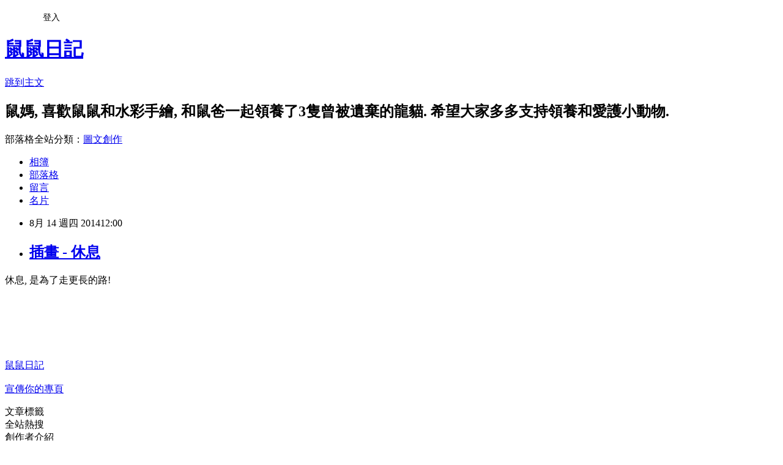

--- FILE ---
content_type: text/html; charset=utf-8
request_url: https://mousediary.pixnet.net/blog/posts/8185349261
body_size: 21309
content:
<!DOCTYPE html><html lang="zh-TW"><head><meta charSet="utf-8"/><meta name="viewport" content="width=device-width, initial-scale=1"/><link rel="stylesheet" href="https://static.1px.tw/blog-next/_next/static/chunks/b1e52b495cc0137c.css" data-precedence="next"/><link rel="stylesheet" href="/fix.css?v=202601191045" type="text/css" data-precedence="medium"/><link rel="stylesheet" href="https://s3.1px.tw/blog/theme/choc/iframe-popup.css?v=202601191045" type="text/css" data-precedence="medium"/><link rel="stylesheet" href="https://s3.1px.tw/blog/theme/choc/plugins.min.css?v=202601191045" type="text/css" data-precedence="medium"/><link rel="stylesheet" href="https://s3.1px.tw/blog/theme/choc/openid-comment.css?v=202601191045" type="text/css" data-precedence="medium"/><link rel="stylesheet" href="https://s3.1px.tw/blog/theme/choc/style.min.css?v=202601191045" type="text/css" data-precedence="medium"/><link rel="stylesheet" href="https://s3.1px.tw/blog/theme/choc/main.min.css?v=202601191045" type="text/css" data-precedence="medium"/><link rel="stylesheet" href="https://pimg.1px.tw/mousediary/assets/mousediary.css?v=202601191045" type="text/css" data-precedence="medium"/><link rel="stylesheet" href="https://s3.1px.tw/blog/theme/choc/author-info.css?v=202601191045" type="text/css" data-precedence="medium"/><link rel="stylesheet" href="https://s3.1px.tw/blog/theme/choc/idlePop.min.css?v=202601191045" type="text/css" data-precedence="medium"/><link rel="preload" as="script" fetchPriority="low" href="https://static.1px.tw/blog-next/_next/static/chunks/94688e2baa9fea03.js"/><script src="https://static.1px.tw/blog-next/_next/static/chunks/41eaa5427c45ebcc.js" async=""></script><script src="https://static.1px.tw/blog-next/_next/static/chunks/e2c6231760bc85bd.js" async=""></script><script src="https://static.1px.tw/blog-next/_next/static/chunks/94bde6376cf279be.js" async=""></script><script src="https://static.1px.tw/blog-next/_next/static/chunks/426b9d9d938a9eb4.js" async=""></script><script src="https://static.1px.tw/blog-next/_next/static/chunks/turbopack-5021d21b4b170dda.js" async=""></script><script src="https://static.1px.tw/blog-next/_next/static/chunks/ff1a16fafef87110.js" async=""></script><script src="https://static.1px.tw/blog-next/_next/static/chunks/e308b2b9ce476a3e.js" async=""></script><script src="https://static.1px.tw/blog-next/_next/static/chunks/2bf79572a40338b7.js" async=""></script><script src="https://static.1px.tw/blog-next/_next/static/chunks/d3c6eed28c1dd8e2.js" async=""></script><script src="https://static.1px.tw/blog-next/_next/static/chunks/d4d39cfc2a072218.js" async=""></script><script src="https://static.1px.tw/blog-next/_next/static/chunks/6a5d72c05b9cd4ba.js" async=""></script><script src="https://static.1px.tw/blog-next/_next/static/chunks/8af6103cf1375f47.js" async=""></script><script src="https://static.1px.tw/blog-next/_next/static/chunks/60d08651d643cedc.js" async=""></script><script src="https://static.1px.tw/blog-next/_next/static/chunks/0ae21416dac1fa83.js" async=""></script><script src="https://static.1px.tw/blog-next/_next/static/chunks/6d1100e43ad18157.js" async=""></script><script src="https://static.1px.tw/blog-next/_next/static/chunks/87eeaf7a3b9005e8.js" async=""></script><script src="https://static.1px.tw/blog-next/_next/static/chunks/ed01c75076819ebd.js" async=""></script><script src="https://static.1px.tw/blog-next/_next/static/chunks/a4df8fc19a9a82e6.js" async=""></script><title>插畫 - 休息</title><meta name="description" content="休息, 是為了走更長的路!    "/><meta name="author" content="鼠鼠日記"/><meta name="google-adsense-platform-account" content="pub-2647689032095179"/><meta name="fb:app_id" content="101730233200171"/><link rel="canonical" href="https://mousediary.pixnet.net/blog/posts/8185349261"/><meta property="og:title" content="插畫 - 休息"/><meta property="og:description" content="休息, 是為了走更長的路!    "/><meta property="og:url" content="https://mousediary.pixnet.net/blog/posts/8185349261"/><meta property="og:image" content="https://pimg.1px.tw/mousediary/1407988894-2621479973.jpg"/><meta property="og:type" content="article"/><meta name="twitter:card" content="summary_large_image"/><meta name="twitter:title" content="插畫 - 休息"/><meta name="twitter:description" content="休息, 是為了走更長的路!    "/><meta name="twitter:image" content="https://pimg.1px.tw/mousediary/1407988894-2621479973.jpg"/><link rel="icon" href="/favicon.ico?favicon.a62c60e0.ico" sizes="32x32" type="image/x-icon"/><script src="https://static.1px.tw/blog-next/_next/static/chunks/a6dad97d9634a72d.js" noModule=""></script></head><body><!--$--><!--/$--><!--$?--><template id="B:0"></template><!--/$--><script>requestAnimationFrame(function(){$RT=performance.now()});</script><script src="https://static.1px.tw/blog-next/_next/static/chunks/94688e2baa9fea03.js" id="_R_" async=""></script><div hidden id="S:0"><script id="pixnet-vars">
        window.PIXNET = {
          post_id: "8185349261",
          name: "mousediary",
          user_id: 0,
          blog_id: "3641276",
          display_ads: true,
          ad_options: {"chictrip":false}
        };
      </script><script type="text/javascript" src="https://code.jquery.com/jquery-latest.min.js"></script><script id="json-ld-article-script" type="application/ld+json">{"@context":"https:\u002F\u002Fschema.org","@type":"BlogPosting","isAccessibleForFree":true,"mainEntityOfPage":{"@type":"WebPage","@id":"https:\u002F\u002Fmousediary.pixnet.net\u002Fblog\u002Fposts\u002F8185349261"},"headline":"插畫 - 休息","description":"\u003Cimg title=\"10580002_872432056120256_4999580838663095365_n\" src=\"http:\u002F\u002Fpic.pimg.tw\u002Fmousediary\u002F1407988894-2621479973.jpg\" alt=\"10580002_872432056120256_4999580838663095365_n\" border=\"0\" \u002F\u003E\u003Cbr \u002F\u003E\u003Cspan class=\"hascaption\"\u003E\u003Cspan style=\"font-family: '新細明體','serif';\"\u003E休息\u003C\u002Fspan\u003E, \u003C\u002Fspan\u003E\u003Cspan class=\"hascaption\"\u003E\u003Cspan style=\"font-family: '新細明體','serif';\"\u003E是為了走更長的路\u003C\u002Fspan\u003E!\u003C\u002Fspan\u003E\u003Cbr\u003E&#13;  \u003Cbr\u003E&#13;  \u003Cbr\u003E&#13;","articleBody":"\u003Cp\u003E\u003Cspan style=\"font-size: 12pt;\"\u003E\u003Cspan class=\"hascaption\"\u003E\u003Cspan style=\"font-family: '新細明體','serif';\"\u003E休息\u003C\u002Fspan\u003E, \u003C\u002Fspan\u003E\u003Cspan class=\"hascaption\"\u003E\u003Cspan style=\"font-family: '新細明體','serif';\"\u003E是為了走更長的路\u003C\u002Fspan\u003E!\u003C\u002Fspan\u003E\u003C\u002Fspan\u003E\u003C\u002Fp\u003E\r\n\u003Cp\u003E&nbsp;\u003C\u002Fp\u003E\r\n\u003Cp\u003E\u003Cimg title=\"10580002_872432056120256_4999580838663095365_n\" src=\"https:\u002F\u002Fpimg.1px.tw\u002Fmousediary\u002F1407988894-2621479973.jpg\" alt=\"10580002_872432056120256_4999580838663095365_n\" border=\"0\" \u002F\u003E &nbsp;\u003C\u002Fp\u003E\r\n\u003Cp\u003E&nbsp;\u003C\u002Fp\u003E\r\n\u003Cp\u003E\u003Cspan class=\"titleforce-wrap\"\u003E\u003Cspan style=\"font-size: 13pt;\" lang=\"EN-US\"\u003E\u003Ca style=\"font-family: 'lucida grande',tahoma,verdana,arial,sans-serif; font-size: 11px; font-variant: normal; font-style: normal; font-weight: normal; color: #3b5998; text-decoration: none;\" title=\"鼠鼠日記\" href=\"https:\u002F\u002Fwww.facebook.com\u002Fpages\u002F%E9%BC%A0%E9%BC%A0%E6%97%A5%E8%A8%98\u002F107652745931528\" target=\"_TOP\"\u003E鼠鼠日記\u003C\u002Fa\u003E\u003Cbr \u002F\u003E\u003Ca title=\"鼠鼠日記\" href=\"https:\u002F\u002Fwww.facebook.com\u002Fpages\u002F%E9%BC%A0%E9%BC%A0%E6%97%A5%E8%A8%98\u002F107652745931528\" target=\"_TOP\"\u003E\u003Cimg style=\"border: 0px none; display: inline;\" src=\"https:\u002F\u002Fbadge.facebook.com\u002Fbadge\u002F107652745931528.1444.35872742.png\" alt=\"\" \u002F\u003E\u003C\u002Fa\u003E\u003Cbr \u002F\u003E\u003Ca style=\"font-family: 'lucida grande',tahoma,verdana,arial,sans-serif; font-size: 11px; font-variant: normal; font-style: normal; font-weight: normal; color: #3b5998; text-decoration: none;\" title=\"建立你的Facebook 電子名片！\" href=\"https:\u002F\u002Fzh-hk.facebook.com\u002Fadvertising\" target=\"_TOP\"\u003E宣傳你的專頁\u003C\u002Fa\u003E\u003C\u002Fspan\u003E\u003C\u002Fspan\u003E\u003C\u002Fp\u003E","image":["https:\u002F\u002Fpimg.1px.tw\u002Fmousediary\u002F1407988894-2621479973.jpg"],"author":{"@type":"Person","name":"鼠鼠日記","url":"https:\u002F\u002Fwww.pixnet.net\u002Fpcard\u002Fmousediary"},"publisher":{"@type":"Organization","name":"鼠鼠日記","logo":{"@type":"ImageObject","url":"https:\u002F\u002Fs3.1px.tw\u002Fblog\u002Fcommon\u002Favatar\u002Fblog_cover_light.jpg"}},"datePublished":"2014-08-14T04:00:29.000Z","dateModified":"","keywords":[],"articleSection":"豬仔劇場"}</script><template id="P:1"></template><template id="P:2"></template><template id="P:3"></template><section aria-label="Notifications alt+T" tabindex="-1" aria-live="polite" aria-relevant="additions text" aria-atomic="false"></section></div><script>(self.__next_f=self.__next_f||[]).push([0])</script><script>self.__next_f.push([1,"1:\"$Sreact.fragment\"\n3:I[39756,[\"https://static.1px.tw/blog-next/_next/static/chunks/ff1a16fafef87110.js\",\"https://static.1px.tw/blog-next/_next/static/chunks/e308b2b9ce476a3e.js\"],\"default\"]\n4:I[53536,[\"https://static.1px.tw/blog-next/_next/static/chunks/ff1a16fafef87110.js\",\"https://static.1px.tw/blog-next/_next/static/chunks/e308b2b9ce476a3e.js\"],\"default\"]\n6:I[97367,[\"https://static.1px.tw/blog-next/_next/static/chunks/ff1a16fafef87110.js\",\"https://static.1px.tw/blog-next/_next/static/chunks/e308b2b9ce476a3e.js\"],\"OutletBoundary\"]\n8:I[97367,[\"https://static.1px.tw/blog-next/_next/static/chunks/ff1a16fafef87110.js\",\"https://static.1px.tw/blog-next/_next/static/chunks/e308b2b9ce476a3e.js\"],\"ViewportBoundary\"]\na:I[97367,[\"https://static.1px.tw/blog-next/_next/static/chunks/ff1a16fafef87110.js\",\"https://static.1px.tw/blog-next/_next/static/chunks/e308b2b9ce476a3e.js\"],\"MetadataBoundary\"]\nc:I[63491,[\"https://static.1px.tw/blog-next/_next/static/chunks/2bf79572a40338b7.js\",\"https://static.1px.tw/blog-next/_next/static/chunks/d3c6eed28c1dd8e2.js\"],\"default\"]\n:HL[\"https://static.1px.tw/blog-next/_next/static/chunks/b1e52b495cc0137c.css\",\"style\"]\n"])</script><script>self.__next_f.push([1,"0:{\"P\":null,\"b\":\"jLMCWaFgMfR_swzrVDvgI\",\"c\":[\"\",\"blog\",\"posts\",\"8185349261\"],\"q\":\"\",\"i\":false,\"f\":[[[\"\",{\"children\":[\"blog\",{\"children\":[\"posts\",{\"children\":[[\"id\",\"8185349261\",\"d\"],{\"children\":[\"__PAGE__\",{}]}]}]}]},\"$undefined\",\"$undefined\",true],[[\"$\",\"$1\",\"c\",{\"children\":[[[\"$\",\"script\",\"script-0\",{\"src\":\"https://static.1px.tw/blog-next/_next/static/chunks/d4d39cfc2a072218.js\",\"async\":true,\"nonce\":\"$undefined\"}],[\"$\",\"script\",\"script-1\",{\"src\":\"https://static.1px.tw/blog-next/_next/static/chunks/6a5d72c05b9cd4ba.js\",\"async\":true,\"nonce\":\"$undefined\"}],[\"$\",\"script\",\"script-2\",{\"src\":\"https://static.1px.tw/blog-next/_next/static/chunks/8af6103cf1375f47.js\",\"async\":true,\"nonce\":\"$undefined\"}]],\"$L2\"]}],{\"children\":[[\"$\",\"$1\",\"c\",{\"children\":[null,[\"$\",\"$L3\",null,{\"parallelRouterKey\":\"children\",\"error\":\"$undefined\",\"errorStyles\":\"$undefined\",\"errorScripts\":\"$undefined\",\"template\":[\"$\",\"$L4\",null,{}],\"templateStyles\":\"$undefined\",\"templateScripts\":\"$undefined\",\"notFound\":\"$undefined\",\"forbidden\":\"$undefined\",\"unauthorized\":\"$undefined\"}]]}],{\"children\":[[\"$\",\"$1\",\"c\",{\"children\":[null,[\"$\",\"$L3\",null,{\"parallelRouterKey\":\"children\",\"error\":\"$undefined\",\"errorStyles\":\"$undefined\",\"errorScripts\":\"$undefined\",\"template\":[\"$\",\"$L4\",null,{}],\"templateStyles\":\"$undefined\",\"templateScripts\":\"$undefined\",\"notFound\":\"$undefined\",\"forbidden\":\"$undefined\",\"unauthorized\":\"$undefined\"}]]}],{\"children\":[[\"$\",\"$1\",\"c\",{\"children\":[null,[\"$\",\"$L3\",null,{\"parallelRouterKey\":\"children\",\"error\":\"$undefined\",\"errorStyles\":\"$undefined\",\"errorScripts\":\"$undefined\",\"template\":[\"$\",\"$L4\",null,{}],\"templateStyles\":\"$undefined\",\"templateScripts\":\"$undefined\",\"notFound\":\"$undefined\",\"forbidden\":\"$undefined\",\"unauthorized\":\"$undefined\"}]]}],{\"children\":[[\"$\",\"$1\",\"c\",{\"children\":[\"$L5\",[[\"$\",\"link\",\"0\",{\"rel\":\"stylesheet\",\"href\":\"https://static.1px.tw/blog-next/_next/static/chunks/b1e52b495cc0137c.css\",\"precedence\":\"next\",\"crossOrigin\":\"$undefined\",\"nonce\":\"$undefined\"}],[\"$\",\"script\",\"script-0\",{\"src\":\"https://static.1px.tw/blog-next/_next/static/chunks/0ae21416dac1fa83.js\",\"async\":true,\"nonce\":\"$undefined\"}],[\"$\",\"script\",\"script-1\",{\"src\":\"https://static.1px.tw/blog-next/_next/static/chunks/6d1100e43ad18157.js\",\"async\":true,\"nonce\":\"$undefined\"}],[\"$\",\"script\",\"script-2\",{\"src\":\"https://static.1px.tw/blog-next/_next/static/chunks/87eeaf7a3b9005e8.js\",\"async\":true,\"nonce\":\"$undefined\"}],[\"$\",\"script\",\"script-3\",{\"src\":\"https://static.1px.tw/blog-next/_next/static/chunks/ed01c75076819ebd.js\",\"async\":true,\"nonce\":\"$undefined\"}],[\"$\",\"script\",\"script-4\",{\"src\":\"https://static.1px.tw/blog-next/_next/static/chunks/a4df8fc19a9a82e6.js\",\"async\":true,\"nonce\":\"$undefined\"}]],[\"$\",\"$L6\",null,{\"children\":\"$@7\"}]]}],{},null,false,false]},null,false,false]},null,false,false]},null,false,false]},null,false,false],[\"$\",\"$1\",\"h\",{\"children\":[null,[\"$\",\"$L8\",null,{\"children\":\"$@9\"}],[\"$\",\"$La\",null,{\"children\":\"$@b\"}],null]}],false]],\"m\":\"$undefined\",\"G\":[\"$c\",[]],\"S\":false}\n"])</script><script>self.__next_f.push([1,"9:[[\"$\",\"meta\",\"0\",{\"charSet\":\"utf-8\"}],[\"$\",\"meta\",\"1\",{\"name\":\"viewport\",\"content\":\"width=device-width, initial-scale=1\"}]]\n"])</script><script>self.__next_f.push([1,"d:I[79520,[\"https://static.1px.tw/blog-next/_next/static/chunks/d4d39cfc2a072218.js\",\"https://static.1px.tw/blog-next/_next/static/chunks/6a5d72c05b9cd4ba.js\",\"https://static.1px.tw/blog-next/_next/static/chunks/8af6103cf1375f47.js\"],\"\"]\n10:I[2352,[\"https://static.1px.tw/blog-next/_next/static/chunks/d4d39cfc2a072218.js\",\"https://static.1px.tw/blog-next/_next/static/chunks/6a5d72c05b9cd4ba.js\",\"https://static.1px.tw/blog-next/_next/static/chunks/8af6103cf1375f47.js\"],\"AdultWarningModal\"]\n11:I[69182,[\"https://static.1px.tw/blog-next/_next/static/chunks/d4d39cfc2a072218.js\",\"https://static.1px.tw/blog-next/_next/static/chunks/6a5d72c05b9cd4ba.js\",\"https://static.1px.tw/blog-next/_next/static/chunks/8af6103cf1375f47.js\"],\"HydrationComplete\"]\n12:I[12985,[\"https://static.1px.tw/blog-next/_next/static/chunks/d4d39cfc2a072218.js\",\"https://static.1px.tw/blog-next/_next/static/chunks/6a5d72c05b9cd4ba.js\",\"https://static.1px.tw/blog-next/_next/static/chunks/8af6103cf1375f47.js\"],\"NuqsAdapter\"]\n13:I[82782,[\"https://static.1px.tw/blog-next/_next/static/chunks/d4d39cfc2a072218.js\",\"https://static.1px.tw/blog-next/_next/static/chunks/6a5d72c05b9cd4ba.js\",\"https://static.1px.tw/blog-next/_next/static/chunks/8af6103cf1375f47.js\"],\"RefineContext\"]\n14:I[29306,[\"https://static.1px.tw/blog-next/_next/static/chunks/d4d39cfc2a072218.js\",\"https://static.1px.tw/blog-next/_next/static/chunks/6a5d72c05b9cd4ba.js\",\"https://static.1px.tw/blog-next/_next/static/chunks/8af6103cf1375f47.js\",\"https://static.1px.tw/blog-next/_next/static/chunks/60d08651d643cedc.js\",\"https://static.1px.tw/blog-next/_next/static/chunks/d3c6eed28c1dd8e2.js\"],\"default\"]\n2:[\"$\",\"html\",null,{\"lang\":\"zh-TW\",\"children\":[[\"$\",\"$Ld\",null,{\"id\":\"google-tag-manager\",\"strategy\":\"afterInteractive\",\"children\":\"\\n(function(w,d,s,l,i){w[l]=w[l]||[];w[l].push({'gtm.start':\\nnew Date().getTime(),event:'gtm.js'});var f=d.getElementsByTagName(s)[0],\\nj=d.createElement(s),dl=l!='dataLayer'?'\u0026l='+l:'';j.async=true;j.src=\\n'https://www.googletagmanager.com/gtm.js?id='+i+dl;f.parentNode.insertBefore(j,f);\\n})(window,document,'script','dataLayer','GTM-TRLQMPKX');\\n  \"}],\"$Le\",\"$Lf\",[\"$\",\"body\",null,{\"children\":[[\"$\",\"$L10\",null,{\"display\":false}],[\"$\",\"$L11\",null,{}],[\"$\",\"$L12\",null,{\"children\":[\"$\",\"$L13\",null,{\"children\":[\"$\",\"$L3\",null,{\"parallelRouterKey\":\"children\",\"error\":\"$undefined\",\"errorStyles\":\"$undefined\",\"errorScripts\":\"$undefined\",\"template\":[\"$\",\"$L4\",null,{}],\"templateStyles\":\"$undefined\",\"templateScripts\":\"$undefined\",\"notFound\":[[\"$\",\"$L14\",null,{}],[]],\"forbidden\":\"$undefined\",\"unauthorized\":\"$undefined\"}]}]}]]}]]}]\n"])</script><script>self.__next_f.push([1,"e:null\nf:null\n"])</script><script>self.__next_f.push([1,"16:I[27201,[\"https://static.1px.tw/blog-next/_next/static/chunks/ff1a16fafef87110.js\",\"https://static.1px.tw/blog-next/_next/static/chunks/e308b2b9ce476a3e.js\"],\"IconMark\"]\n5:[[\"$\",\"script\",null,{\"id\":\"pixnet-vars\",\"children\":\"\\n        window.PIXNET = {\\n          post_id: \\\"8185349261\\\",\\n          name: \\\"mousediary\\\",\\n          user_id: 0,\\n          blog_id: \\\"3641276\\\",\\n          display_ads: true,\\n          ad_options: {\\\"chictrip\\\":false}\\n        };\\n      \"}],\"$L15\"]\nb:[[\"$\",\"title\",\"0\",{\"children\":\"插畫 - 休息\"}],[\"$\",\"meta\",\"1\",{\"name\":\"description\",\"content\":\"休息, 是為了走更長的路!\\r  \\r  \\r\"}],[\"$\",\"meta\",\"2\",{\"name\":\"author\",\"content\":\"鼠鼠日記\"}],[\"$\",\"meta\",\"3\",{\"name\":\"google-adsense-platform-account\",\"content\":\"pub-2647689032095179\"}],[\"$\",\"meta\",\"4\",{\"name\":\"fb:app_id\",\"content\":\"101730233200171\"}],[\"$\",\"link\",\"5\",{\"rel\":\"canonical\",\"href\":\"https://mousediary.pixnet.net/blog/posts/8185349261\"}],[\"$\",\"meta\",\"6\",{\"property\":\"og:title\",\"content\":\"插畫 - 休息\"}],[\"$\",\"meta\",\"7\",{\"property\":\"og:description\",\"content\":\"休息, 是為了走更長的路!\\r  \\r  \\r\"}],[\"$\",\"meta\",\"8\",{\"property\":\"og:url\",\"content\":\"https://mousediary.pixnet.net/blog/posts/8185349261\"}],[\"$\",\"meta\",\"9\",{\"property\":\"og:image\",\"content\":\"https://pimg.1px.tw/mousediary/1407988894-2621479973.jpg\"}],[\"$\",\"meta\",\"10\",{\"property\":\"og:type\",\"content\":\"article\"}],[\"$\",\"meta\",\"11\",{\"name\":\"twitter:card\",\"content\":\"summary_large_image\"}],[\"$\",\"meta\",\"12\",{\"name\":\"twitter:title\",\"content\":\"插畫 - 休息\"}],[\"$\",\"meta\",\"13\",{\"name\":\"twitter:description\",\"content\":\"休息, 是為了走更長的路!\\r  \\r  \\r\"}],[\"$\",\"meta\",\"14\",{\"name\":\"twitter:image\",\"content\":\"https://pimg.1px.tw/mousediary/1407988894-2621479973.jpg\"}],[\"$\",\"link\",\"15\",{\"rel\":\"icon\",\"href\":\"/favicon.ico?favicon.a62c60e0.ico\",\"sizes\":\"32x32\",\"type\":\"image/x-icon\"}],[\"$\",\"$L16\",\"16\",{}]]\n7:null\n"])</script><script>self.__next_f.push([1,":HL[\"/fix.css?v=202601191045\",\"style\",{\"type\":\"text/css\"}]\n:HL[\"https://s3.1px.tw/blog/theme/choc/iframe-popup.css?v=202601191045\",\"style\",{\"type\":\"text/css\"}]\n:HL[\"https://s3.1px.tw/blog/theme/choc/plugins.min.css?v=202601191045\",\"style\",{\"type\":\"text/css\"}]\n:HL[\"https://s3.1px.tw/blog/theme/choc/openid-comment.css?v=202601191045\",\"style\",{\"type\":\"text/css\"}]\n:HL[\"https://s3.1px.tw/blog/theme/choc/style.min.css?v=202601191045\",\"style\",{\"type\":\"text/css\"}]\n:HL[\"https://s3.1px.tw/blog/theme/choc/main.min.css?v=202601191045\",\"style\",{\"type\":\"text/css\"}]\n:HL[\"https://pimg.1px.tw/mousediary/assets/mousediary.css?v=202601191045\",\"style\",{\"type\":\"text/css\"}]\n:HL[\"https://s3.1px.tw/blog/theme/choc/author-info.css?v=202601191045\",\"style\",{\"type\":\"text/css\"}]\n:HL[\"https://s3.1px.tw/blog/theme/choc/idlePop.min.css?v=202601191045\",\"style\",{\"type\":\"text/css\"}]\n17:Tdcd,"])</script><script>self.__next_f.push([1,"{\"@context\":\"https:\\u002F\\u002Fschema.org\",\"@type\":\"BlogPosting\",\"isAccessibleForFree\":true,\"mainEntityOfPage\":{\"@type\":\"WebPage\",\"@id\":\"https:\\u002F\\u002Fmousediary.pixnet.net\\u002Fblog\\u002Fposts\\u002F8185349261\"},\"headline\":\"插畫 - 休息\",\"description\":\"\\u003Cimg title=\\\"10580002_872432056120256_4999580838663095365_n\\\" src=\\\"http:\\u002F\\u002Fpic.pimg.tw\\u002Fmousediary\\u002F1407988894-2621479973.jpg\\\" alt=\\\"10580002_872432056120256_4999580838663095365_n\\\" border=\\\"0\\\" \\u002F\\u003E\\u003Cbr \\u002F\\u003E\\u003Cspan class=\\\"hascaption\\\"\\u003E\\u003Cspan style=\\\"font-family: '新細明體','serif';\\\"\\u003E休息\\u003C\\u002Fspan\\u003E, \\u003C\\u002Fspan\\u003E\\u003Cspan class=\\\"hascaption\\\"\\u003E\\u003Cspan style=\\\"font-family: '新細明體','serif';\\\"\\u003E是為了走更長的路\\u003C\\u002Fspan\\u003E!\\u003C\\u002Fspan\\u003E\\u003Cbr\\u003E\u0026#13;  \\u003Cbr\\u003E\u0026#13;  \\u003Cbr\\u003E\u0026#13;\",\"articleBody\":\"\\u003Cp\\u003E\\u003Cspan style=\\\"font-size: 12pt;\\\"\\u003E\\u003Cspan class=\\\"hascaption\\\"\\u003E\\u003Cspan style=\\\"font-family: '新細明體','serif';\\\"\\u003E休息\\u003C\\u002Fspan\\u003E, \\u003C\\u002Fspan\\u003E\\u003Cspan class=\\\"hascaption\\\"\\u003E\\u003Cspan style=\\\"font-family: '新細明體','serif';\\\"\\u003E是為了走更長的路\\u003C\\u002Fspan\\u003E!\\u003C\\u002Fspan\\u003E\\u003C\\u002Fspan\\u003E\\u003C\\u002Fp\\u003E\\r\\n\\u003Cp\\u003E\u0026nbsp;\\u003C\\u002Fp\\u003E\\r\\n\\u003Cp\\u003E\\u003Cimg title=\\\"10580002_872432056120256_4999580838663095365_n\\\" src=\\\"https:\\u002F\\u002Fpimg.1px.tw\\u002Fmousediary\\u002F1407988894-2621479973.jpg\\\" alt=\\\"10580002_872432056120256_4999580838663095365_n\\\" border=\\\"0\\\" \\u002F\\u003E \u0026nbsp;\\u003C\\u002Fp\\u003E\\r\\n\\u003Cp\\u003E\u0026nbsp;\\u003C\\u002Fp\\u003E\\r\\n\\u003Cp\\u003E\\u003Cspan class=\\\"titleforce-wrap\\\"\\u003E\\u003Cspan style=\\\"font-size: 13pt;\\\" lang=\\\"EN-US\\\"\\u003E\\u003Ca style=\\\"font-family: 'lucida grande',tahoma,verdana,arial,sans-serif; font-size: 11px; font-variant: normal; font-style: normal; font-weight: normal; color: #3b5998; text-decoration: none;\\\" title=\\\"鼠鼠日記\\\" href=\\\"https:\\u002F\\u002Fwww.facebook.com\\u002Fpages\\u002F%E9%BC%A0%E9%BC%A0%E6%97%A5%E8%A8%98\\u002F107652745931528\\\" target=\\\"_TOP\\\"\\u003E鼠鼠日記\\u003C\\u002Fa\\u003E\\u003Cbr \\u002F\\u003E\\u003Ca title=\\\"鼠鼠日記\\\" href=\\\"https:\\u002F\\u002Fwww.facebook.com\\u002Fpages\\u002F%E9%BC%A0%E9%BC%A0%E6%97%A5%E8%A8%98\\u002F107652745931528\\\" target=\\\"_TOP\\\"\\u003E\\u003Cimg style=\\\"border: 0px none; display: inline;\\\" src=\\\"https:\\u002F\\u002Fbadge.facebook.com\\u002Fbadge\\u002F107652745931528.1444.35872742.png\\\" alt=\\\"\\\" \\u002F\\u003E\\u003C\\u002Fa\\u003E\\u003Cbr \\u002F\\u003E\\u003Ca style=\\\"font-family: 'lucida grande',tahoma,verdana,arial,sans-serif; font-size: 11px; font-variant: normal; font-style: normal; font-weight: normal; color: #3b5998; text-decoration: none;\\\" title=\\\"建立你的Facebook 電子名片！\\\" href=\\\"https:\\u002F\\u002Fzh-hk.facebook.com\\u002Fadvertising\\\" target=\\\"_TOP\\\"\\u003E宣傳你的專頁\\u003C\\u002Fa\\u003E\\u003C\\u002Fspan\\u003E\\u003C\\u002Fspan\\u003E\\u003C\\u002Fp\\u003E\",\"image\":[\"https:\\u002F\\u002Fpimg.1px.tw\\u002Fmousediary\\u002F1407988894-2621479973.jpg\"],\"author\":{\"@type\":\"Person\",\"name\":\"鼠鼠日記\",\"url\":\"https:\\u002F\\u002Fwww.pixnet.net\\u002Fpcard\\u002Fmousediary\"},\"publisher\":{\"@type\":\"Organization\",\"name\":\"鼠鼠日記\",\"logo\":{\"@type\":\"ImageObject\",\"url\":\"https:\\u002F\\u002Fs3.1px.tw\\u002Fblog\\u002Fcommon\\u002Favatar\\u002Fblog_cover_light.jpg\"}},\"datePublished\":\"2014-08-14T04:00:29.000Z\",\"dateModified\":\"\",\"keywords\":[],\"articleSection\":\"豬仔劇場\"}"])</script><script>self.__next_f.push([1,"15:[[[[\"$\",\"link\",\"/fix.css?v=202601191045\",{\"rel\":\"stylesheet\",\"href\":\"/fix.css?v=202601191045\",\"type\":\"text/css\",\"precedence\":\"medium\"}],[\"$\",\"link\",\"https://s3.1px.tw/blog/theme/choc/iframe-popup.css?v=202601191045\",{\"rel\":\"stylesheet\",\"href\":\"https://s3.1px.tw/blog/theme/choc/iframe-popup.css?v=202601191045\",\"type\":\"text/css\",\"precedence\":\"medium\"}],[\"$\",\"link\",\"https://s3.1px.tw/blog/theme/choc/plugins.min.css?v=202601191045\",{\"rel\":\"stylesheet\",\"href\":\"https://s3.1px.tw/blog/theme/choc/plugins.min.css?v=202601191045\",\"type\":\"text/css\",\"precedence\":\"medium\"}],[\"$\",\"link\",\"https://s3.1px.tw/blog/theme/choc/openid-comment.css?v=202601191045\",{\"rel\":\"stylesheet\",\"href\":\"https://s3.1px.tw/blog/theme/choc/openid-comment.css?v=202601191045\",\"type\":\"text/css\",\"precedence\":\"medium\"}],[\"$\",\"link\",\"https://s3.1px.tw/blog/theme/choc/style.min.css?v=202601191045\",{\"rel\":\"stylesheet\",\"href\":\"https://s3.1px.tw/blog/theme/choc/style.min.css?v=202601191045\",\"type\":\"text/css\",\"precedence\":\"medium\"}],[\"$\",\"link\",\"https://s3.1px.tw/blog/theme/choc/main.min.css?v=202601191045\",{\"rel\":\"stylesheet\",\"href\":\"https://s3.1px.tw/blog/theme/choc/main.min.css?v=202601191045\",\"type\":\"text/css\",\"precedence\":\"medium\"}],[\"$\",\"link\",\"https://pimg.1px.tw/mousediary/assets/mousediary.css?v=202601191045\",{\"rel\":\"stylesheet\",\"href\":\"https://pimg.1px.tw/mousediary/assets/mousediary.css?v=202601191045\",\"type\":\"text/css\",\"precedence\":\"medium\"}],[\"$\",\"link\",\"https://s3.1px.tw/blog/theme/choc/author-info.css?v=202601191045\",{\"rel\":\"stylesheet\",\"href\":\"https://s3.1px.tw/blog/theme/choc/author-info.css?v=202601191045\",\"type\":\"text/css\",\"precedence\":\"medium\"}],[\"$\",\"link\",\"https://s3.1px.tw/blog/theme/choc/idlePop.min.css?v=202601191045\",{\"rel\":\"stylesheet\",\"href\":\"https://s3.1px.tw/blog/theme/choc/idlePop.min.css?v=202601191045\",\"type\":\"text/css\",\"precedence\":\"medium\"}]],[\"$\",\"script\",null,{\"type\":\"text/javascript\",\"src\":\"https://code.jquery.com/jquery-latest.min.js\"}]],[[\"$\",\"script\",null,{\"id\":\"json-ld-article-script\",\"type\":\"application/ld+json\",\"dangerouslySetInnerHTML\":{\"__html\":\"$17\"}}],\"$L18\"],\"$L19\",\"$L1a\"]\n"])</script><script>self.__next_f.push([1,"1b:I[5479,[\"https://static.1px.tw/blog-next/_next/static/chunks/d4d39cfc2a072218.js\",\"https://static.1px.tw/blog-next/_next/static/chunks/6a5d72c05b9cd4ba.js\",\"https://static.1px.tw/blog-next/_next/static/chunks/8af6103cf1375f47.js\",\"https://static.1px.tw/blog-next/_next/static/chunks/0ae21416dac1fa83.js\",\"https://static.1px.tw/blog-next/_next/static/chunks/6d1100e43ad18157.js\",\"https://static.1px.tw/blog-next/_next/static/chunks/87eeaf7a3b9005e8.js\",\"https://static.1px.tw/blog-next/_next/static/chunks/ed01c75076819ebd.js\",\"https://static.1px.tw/blog-next/_next/static/chunks/a4df8fc19a9a82e6.js\"],\"default\"]\n1c:I[38045,[\"https://static.1px.tw/blog-next/_next/static/chunks/d4d39cfc2a072218.js\",\"https://static.1px.tw/blog-next/_next/static/chunks/6a5d72c05b9cd4ba.js\",\"https://static.1px.tw/blog-next/_next/static/chunks/8af6103cf1375f47.js\",\"https://static.1px.tw/blog-next/_next/static/chunks/0ae21416dac1fa83.js\",\"https://static.1px.tw/blog-next/_next/static/chunks/6d1100e43ad18157.js\",\"https://static.1px.tw/blog-next/_next/static/chunks/87eeaf7a3b9005e8.js\",\"https://static.1px.tw/blog-next/_next/static/chunks/ed01c75076819ebd.js\",\"https://static.1px.tw/blog-next/_next/static/chunks/a4df8fc19a9a82e6.js\"],\"ArticleHead\"]\n18:[\"$\",\"script\",null,{\"id\":\"json-ld-breadcrumb-script\",\"type\":\"application/ld+json\",\"dangerouslySetInnerHTML\":{\"__html\":\"{\\\"@context\\\":\\\"https:\\\\u002F\\\\u002Fschema.org\\\",\\\"@type\\\":\\\"BreadcrumbList\\\",\\\"itemListElement\\\":[{\\\"@type\\\":\\\"ListItem\\\",\\\"position\\\":1,\\\"name\\\":\\\"首頁\\\",\\\"item\\\":\\\"https:\\\\u002F\\\\u002Fmousediary.pixnet.net\\\"},{\\\"@type\\\":\\\"ListItem\\\",\\\"position\\\":2,\\\"name\\\":\\\"部落格\\\",\\\"item\\\":\\\"https:\\\\u002F\\\\u002Fmousediary.pixnet.net\\\\u002Fblog\\\"},{\\\"@type\\\":\\\"ListItem\\\",\\\"position\\\":3,\\\"name\\\":\\\"文章\\\",\\\"item\\\":\\\"https:\\\\u002F\\\\u002Fmousediary.pixnet.net\\\\u002Fblog\\\\u002Fposts\\\"},{\\\"@type\\\":\\\"ListItem\\\",\\\"position\\\":4,\\\"name\\\":\\\"插畫 - 休息\\\",\\\"item\\\":\\\"https:\\\\u002F\\\\u002Fmousediary.pixnet.net\\\\u002Fblog\\\\u002Fposts\\\\u002F8185349261\\\"}]}\"}}]\n1d:T5ee,"])</script><script>self.__next_f.push([1,"\u003cp\u003e\u003cspan style=\"font-size: 12pt;\"\u003e\u003cspan class=\"hascaption\"\u003e\u003cspan style=\"font-family: '新細明體','serif';\"\u003e休息\u003c/span\u003e, \u003c/span\u003e\u003cspan class=\"hascaption\"\u003e\u003cspan style=\"font-family: '新細明體','serif';\"\u003e是為了走更長的路\u003c/span\u003e!\u003c/span\u003e\u003c/span\u003e\u003c/p\u003e\r\n\u003cp\u003e\u0026nbsp;\u003c/p\u003e\r\n\u003cp\u003e\u003cimg title=\"10580002_872432056120256_4999580838663095365_n\" src=\"https://pimg.1px.tw/mousediary/1407988894-2621479973.jpg\" alt=\"10580002_872432056120256_4999580838663095365_n\" border=\"0\" /\u003e \u0026nbsp;\u003c/p\u003e\r\n\u003cp\u003e\u0026nbsp;\u003c/p\u003e\r\n\u003cp\u003e\u003cspan class=\"titleforce-wrap\"\u003e\u003cspan style=\"font-size: 13pt;\" lang=\"EN-US\"\u003e\u003ca style=\"font-family: 'lucida grande',tahoma,verdana,arial,sans-serif; font-size: 11px; font-variant: normal; font-style: normal; font-weight: normal; color: #3b5998; text-decoration: none;\" title=\"鼠鼠日記\" href=\"https://www.facebook.com/pages/%E9%BC%A0%E9%BC%A0%E6%97%A5%E8%A8%98/107652745931528\" target=\"_TOP\"\u003e鼠鼠日記\u003c/a\u003e\u003cbr /\u003e\u003ca title=\"鼠鼠日記\" href=\"https://www.facebook.com/pages/%E9%BC%A0%E9%BC%A0%E6%97%A5%E8%A8%98/107652745931528\" target=\"_TOP\"\u003e\u003cimg style=\"border: 0px none; display: inline;\" src=\"https://badge.facebook.com/badge/107652745931528.1444.35872742.png\" alt=\"\" /\u003e\u003c/a\u003e\u003cbr /\u003e\u003ca style=\"font-family: 'lucida grande',tahoma,verdana,arial,sans-serif; font-size: 11px; font-variant: normal; font-style: normal; font-weight: normal; color: #3b5998; text-decoration: none;\" title=\"建立你的Facebook 電子名片！\" href=\"https://zh-hk.facebook.com/advertising\" target=\"_TOP\"\u003e宣傳你的專頁\u003c/a\u003e\u003c/span\u003e\u003c/span\u003e\u003c/p\u003e"])</script><script>self.__next_f.push([1,"1e:T5ea,"])</script><script>self.__next_f.push([1,"\u003cp\u003e\u003cspan style=\"font-size: 12pt;\"\u003e\u003cspan class=\"hascaption\"\u003e\u003cspan style=\"font-family: '新細明體','serif';\"\u003e休息\u003c/span\u003e, \u003c/span\u003e\u003cspan class=\"hascaption\"\u003e\u003cspan style=\"font-family: '新細明體','serif';\"\u003e是為了走更長的路\u003c/span\u003e!\u003c/span\u003e\u003c/span\u003e\u003c/p\u003e \u003cp\u003e\u0026nbsp;\u003c/p\u003e \u003cp\u003e\u003cimg title=\"10580002_872432056120256_4999580838663095365_n\" src=\"https://pimg.1px.tw/mousediary/1407988894-2621479973.jpg\" alt=\"10580002_872432056120256_4999580838663095365_n\" border=\"0\" /\u003e \u0026nbsp;\u003c/p\u003e \u003cp\u003e\u0026nbsp;\u003c/p\u003e \u003cp\u003e\u003cspan class=\"titleforce-wrap\"\u003e\u003cspan style=\"font-size: 13pt;\" lang=\"EN-US\"\u003e\u003ca style=\"font-family: 'lucida grande',tahoma,verdana,arial,sans-serif; font-size: 11px; font-variant: normal; font-style: normal; font-weight: normal; color: #3b5998; text-decoration: none;\" title=\"鼠鼠日記\" href=\"https://www.facebook.com/pages/%E9%BC%A0%E9%BC%A0%E6%97%A5%E8%A8%98/107652745931528\" target=\"_TOP\"\u003e鼠鼠日記\u003c/a\u003e\u003cbr /\u003e\u003ca title=\"鼠鼠日記\" href=\"https://www.facebook.com/pages/%E9%BC%A0%E9%BC%A0%E6%97%A5%E8%A8%98/107652745931528\" target=\"_TOP\"\u003e\u003cimg style=\"border: 0px none; display: inline;\" src=\"https://badge.facebook.com/badge/107652745931528.1444.35872742.png\" alt=\"\" /\u003e\u003c/a\u003e\u003cbr /\u003e\u003ca style=\"font-family: 'lucida grande',tahoma,verdana,arial,sans-serif; font-size: 11px; font-variant: normal; font-style: normal; font-weight: normal; color: #3b5998; text-decoration: none;\" title=\"建立你的Facebook 電子名片！\" href=\"https://zh-hk.facebook.com/advertising\" target=\"_TOP\"\u003e宣傳你的專頁\u003c/a\u003e\u003c/span\u003e\u003c/span\u003e\u003c/p\u003e"])</script><script>self.__next_f.push([1,"1a:[\"$\",\"div\",null,{\"className\":\"main-container\",\"children\":[[\"$\",\"div\",null,{\"id\":\"pixnet-ad-before_header\",\"className\":\"pixnet-ad-placement\"}],[\"$\",\"div\",null,{\"id\":\"body-div\",\"children\":[[\"$\",\"div\",null,{\"id\":\"container\",\"children\":[[\"$\",\"div\",null,{\"id\":\"container2\",\"children\":[[\"$\",\"div\",null,{\"id\":\"container3\",\"children\":[[\"$\",\"div\",null,{\"id\":\"header\",\"children\":[[\"$\",\"div\",null,{\"id\":\"banner\",\"children\":[[\"$\",\"h1\",null,{\"children\":[\"$\",\"a\",null,{\"href\":\"https://mousediary.pixnet.net/blog\",\"children\":\"鼠鼠日記\"}]}],[\"$\",\"p\",null,{\"className\":\"skiplink\",\"children\":[\"$\",\"a\",null,{\"href\":\"#article-area\",\"title\":\"skip the page header to the main content\",\"children\":\"跳到主文\"}]}],[\"$\",\"h2\",null,{\"suppressHydrationWarning\":true,\"dangerouslySetInnerHTML\":{\"__html\":\"鼠媽, 喜歡鼠鼠和水彩手繪, 和鼠爸一起領養了3隻曾被遺棄的龍貓. 希望大家多多支持領養和愛護小動物.\"}}],[\"$\",\"p\",null,{\"id\":\"blog-category\",\"children\":[\"部落格全站分類：\",[\"$\",\"a\",null,{\"href\":\"#\",\"children\":\"圖文創作\"}]]}]]}],[\"$\",\"ul\",null,{\"id\":\"navigation\",\"children\":[[\"$\",\"li\",null,{\"className\":\"navigation-links\",\"id\":\"link-album\",\"children\":[\"$\",\"a\",null,{\"href\":\"/albums\",\"title\":\"go to gallery page of this user\",\"children\":\"相簿\"}]}],[\"$\",\"li\",null,{\"className\":\"navigation-links\",\"id\":\"link-blog\",\"children\":[\"$\",\"a\",null,{\"href\":\"https://mousediary.pixnet.net/blog\",\"title\":\"go to index page of this blog\",\"children\":\"部落格\"}]}],[\"$\",\"li\",null,{\"className\":\"navigation-links\",\"id\":\"link-guestbook\",\"children\":[\"$\",\"a\",null,{\"id\":\"guestbook\",\"data-msg\":\"尚未安裝留言板，無法進行留言\",\"data-action\":\"none\",\"href\":\"#\",\"title\":\"go to guestbook page of this user\",\"children\":\"留言\"}]}],[\"$\",\"li\",null,{\"className\":\"navigation-links\",\"id\":\"link-profile\",\"children\":[\"$\",\"a\",null,{\"href\":\"https://www.pixnet.net/pcard/3641276\",\"title\":\"go to profile page of this user\",\"children\":\"名片\"}]}]]}]]}],[\"$\",\"div\",null,{\"id\":\"main\",\"children\":[[\"$\",\"div\",null,{\"id\":\"content\",\"children\":[[\"$\",\"$L1b\",null,{\"data\":\"$undefined\"}],[\"$\",\"div\",null,{\"id\":\"article-area\",\"children\":[\"$\",\"div\",null,{\"id\":\"article-box\",\"children\":[\"$\",\"div\",null,{\"className\":\"article\",\"children\":[[\"$\",\"$L1c\",null,{\"post\":{\"id\":\"8185349261\",\"title\":\"插畫 - 休息\",\"excerpt\":\"\u003cimg title=\\\"10580002_872432056120256_4999580838663095365_n\\\" src=\\\"http://pic.pimg.tw/mousediary/1407988894-2621479973.jpg\\\" alt=\\\"10580002_872432056120256_4999580838663095365_n\\\" border=\\\"0\\\" /\u003e\u003cbr /\u003e\u003cspan class=\\\"hascaption\\\"\u003e\u003cspan style=\\\"font-family: '新細明體','serif';\\\"\u003e休息\u003c/span\u003e, \u003c/span\u003e\u003cspan class=\\\"hascaption\\\"\u003e\u003cspan style=\\\"font-family: '新細明體','serif';\\\"\u003e是為了走更長的路\u003c/span\u003e!\u003c/span\u003e\u003cbr\u003e\u0026#13;  \u003cbr\u003e\u0026#13;  \u003cbr\u003e\u0026#13;\",\"contents\":{\"post_id\":\"8185349261\",\"contents\":\"$1d\",\"sanitized_contents\":\"$1e\",\"created_at\":null,\"updated_at\":null},\"published_at\":1407988829,\"featured\":{\"id\":null,\"url\":\"https://pimg.1px.tw/mousediary/1407988894-2621479973.jpg\"},\"category\":{\"id\":\"8002422293\",\"blog_id\":\"3641276\",\"name\":\"豬仔劇場\",\"folder_id\":\"0\",\"post_count\":7,\"sort\":7,\"status\":\"active\",\"frontend\":\"visible\",\"created_at\":0,\"updated_at\":0},\"primaryChannel\":{\"id\":11,\"name\":\"漫畫塗鴉\",\"slug\":\"manga\",\"type_id\":6},\"secondaryChannel\":{\"id\":0,\"name\":\"不設分類\",\"slug\":null,\"type_id\":0},\"tags\":[],\"visibility\":\"public\",\"password_hint\":null,\"friends\":[],\"groups\":[],\"status\":\"active\",\"is_pinned\":0,\"allow_comment\":1,\"comment_visibility\":1,\"comment_permission\":1,\"post_url\":\"https://mousediary.pixnet.net/blog/posts/8185349261\",\"stats\":{\"post_id\":\"8185349261\",\"views\":18,\"views_today\":0,\"likes\":0,\"link_clicks\":0,\"comments\":4,\"replies\":0,\"created_at\":0,\"updated_at\":0},\"password\":null,\"comments\":[{\"comment_id\":\"8033743151\",\"content\":\"的確休息是為了走更長的路,\\r\\n這插畫畫得溫馨又可愛啊!\\r\\n\",\"creator\":{\"id\":4140670,\"display_name\":\"Kenny's Blog \",\"avatar_url\":\"https://pimg.1px.tw/kenfoto/logo/kenfoto.png\"},\"visibility\":1,\"created_at\":1407995125,\"replies\":[{\"reply_id\":8033743151,\"content\":\"謝謝欣賞!\\r\\n不過鼠媽近來的確休息了很久^^\",\"creator\":{\"id\":3641276,\"display_name\":\"鼠鼠日記\",\"avatar_url\":\"https://pimg.1px.tw/mousediary/logo/mousediary.png\"},\"created_at\":1430723755,\"visibility\":1,\"display\":true}],\"display\":true},{\"comment_id\":\"8033746625\",\"content\":\"好多心心 ^^\",\"creator\":{\"id\":2693488,\"display_name\":\" 飛飛 hk\",\"avatar_url\":\"https://pimg.1px.tw/bluestar1874/logo/bluestar1874.png\"},\"visibility\":1,\"created_at\":1408029356,\"replies\":[{\"reply_id\":8033746625,\"content\":\"豬仔好多心LO ^^\",\"creator\":{\"id\":3641276,\"display_name\":\"鼠鼠日記\",\"avatar_url\":\"https://pimg.1px.tw/mousediary/logo/mousediary.png\"},\"created_at\":1430723884,\"visibility\":1,\"display\":true}],\"display\":true},{\"comment_id\":\"8033934248\",\"content\":\"是呢,晚上也要睡覺\",\"creator\":{\"id\":0,\"display_name\":\"NG Sakura\",\"avatar_url\":\"https://ui-avatars.com/api/?name=NG+Sakura\"},\"visibility\":1,\"created_at\":1410085447,\"replies\":[{\"reply_id\":8033934248,\"content\":\"休息很重要\",\"creator\":{\"id\":3641276,\"display_name\":\"鼠鼠日記\",\"avatar_url\":\"https://pimg.1px.tw/mousediary/logo/mousediary.png\"},\"created_at\":1430724111,\"visibility\":1,\"display\":true}],\"display\":true}],\"ad_options\":{\"chictrip\":false}}}],\"$L1f\",\"$L20\",\"$L21\"]}]}]}]]}],\"$L22\"]}],\"$L23\"]}],\"$L24\",\"$L25\",\"$L26\",\"$L27\"]}],\"$L28\",\"$L29\",\"$L2a\",\"$L2b\"]}],\"$L2c\",\"$L2d\",\"$L2e\",\"$L2f\"]}]]}]\n"])</script><script>self.__next_f.push([1,"30:I[89076,[\"https://static.1px.tw/blog-next/_next/static/chunks/d4d39cfc2a072218.js\",\"https://static.1px.tw/blog-next/_next/static/chunks/6a5d72c05b9cd4ba.js\",\"https://static.1px.tw/blog-next/_next/static/chunks/8af6103cf1375f47.js\",\"https://static.1px.tw/blog-next/_next/static/chunks/0ae21416dac1fa83.js\",\"https://static.1px.tw/blog-next/_next/static/chunks/6d1100e43ad18157.js\",\"https://static.1px.tw/blog-next/_next/static/chunks/87eeaf7a3b9005e8.js\",\"https://static.1px.tw/blog-next/_next/static/chunks/ed01c75076819ebd.js\",\"https://static.1px.tw/blog-next/_next/static/chunks/a4df8fc19a9a82e6.js\"],\"ArticleContentInner\"]\n31:I[89697,[\"https://static.1px.tw/blog-next/_next/static/chunks/d4d39cfc2a072218.js\",\"https://static.1px.tw/blog-next/_next/static/chunks/6a5d72c05b9cd4ba.js\",\"https://static.1px.tw/blog-next/_next/static/chunks/8af6103cf1375f47.js\",\"https://static.1px.tw/blog-next/_next/static/chunks/0ae21416dac1fa83.js\",\"https://static.1px.tw/blog-next/_next/static/chunks/6d1100e43ad18157.js\",\"https://static.1px.tw/blog-next/_next/static/chunks/87eeaf7a3b9005e8.js\",\"https://static.1px.tw/blog-next/_next/static/chunks/ed01c75076819ebd.js\",\"https://static.1px.tw/blog-next/_next/static/chunks/a4df8fc19a9a82e6.js\"],\"AuthorViews\"]\n32:I[70364,[\"https://static.1px.tw/blog-next/_next/static/chunks/d4d39cfc2a072218.js\",\"https://static.1px.tw/blog-next/_next/static/chunks/6a5d72c05b9cd4ba.js\",\"https://static.1px.tw/blog-next/_next/static/chunks/8af6103cf1375f47.js\",\"https://static.1px.tw/blog-next/_next/static/chunks/0ae21416dac1fa83.js\",\"https://static.1px.tw/blog-next/_next/static/chunks/6d1100e43ad18157.js\",\"https://static.1px.tw/blog-next/_next/static/chunks/87eeaf7a3b9005e8.js\",\"https://static.1px.tw/blog-next/_next/static/chunks/ed01c75076819ebd.js\",\"https://static.1px.tw/blog-next/_next/static/chunks/a4df8fc19a9a82e6.js\"],\"CommentsBlock\"]\n34:I[96195,[\"https://static.1px.tw/blog-next/_next/static/chunks/d4d39cfc2a072218.js\",\"https://static.1px.tw/blog-next/_next/static/chunks/6a5d72c05b9cd4ba.js\",\"https://static.1px.tw/blog-next/_next/static/chunks/8af6103cf1375f47.js\",\"https://static.1px.tw/blog-next/_next/static/chunks/0ae21416dac1fa83.js\",\"https://static.1px.tw/blog-next/_next/static/chunks/6d1100e43ad18157.js\",\"https://static.1px.tw/blog-next/_next/static/chunks/87eeaf7a3b9005e8.js\",\"https://static.1px.tw/blog-next/_next/static/chunks/ed01c75076819ebd.js\",\"https://static.1px.tw/blog-next/_next/static/chunks/a4df8fc19a9a82e6.js\"],\"Widget\"]\n35:I[28541,[\"https://static.1px.tw/blog-next/_next/static/chunks/d4d39cfc2a072218.js\",\"https://static.1px.tw/blog-next/_next/static/chunks/6a5d72c05b9cd4ba.js\",\"https://static.1px.tw/blog-next/_next/static/chunks/8af6103cf1375f47.js\",\"https://static.1px.tw/blog-next/_next/static/chunks/0ae21416dac1fa83.js\",\"https://static.1px.tw/blog-next/_next/static/chunks/6d1100e43ad18157.js\",\"https://static.1px.tw/blog-next/_next/static/chunks/87eeaf7a3b9005e8.js\",\"https://static.1px.tw/blog-next/_next/static/chunks/ed01c75076819ebd.js\",\"https://static.1px.tw/blog-next/_next/static/chunks/a4df8fc19a9a82e6.js\"],\"default\"]\n:HL[\"/logo_pixnet_ch.svg\",\"image\"]\n"])</script><script>self.__next_f.push([1,"1f:[\"$\",\"div\",null,{\"className\":\"article-body\",\"children\":[[\"$\",\"div\",null,{\"className\":\"article-content\",\"children\":[[\"$\",\"$L30\",null,{\"post\":\"$1a:props:children:1:props:children:0:props:children:0:props:children:0:props:children:1:props:children:0:props:children:1:props:children:props:children:props:children:0:props:post\"}],[\"$\",\"div\",null,{\"className\":\"tag-container-parent\",\"children\":[[\"$\",\"div\",null,{\"className\":\"tag-container article-keyword\",\"data-version\":\"a\",\"children\":[[\"$\",\"div\",null,{\"className\":\"tag__header\",\"children\":[\"$\",\"div\",null,{\"className\":\"tag__header-title\",\"children\":\"文章標籤\"}]}],[\"$\",\"div\",null,{\"className\":\"tag__main\",\"id\":\"article-footer-tags\",\"children\":[]}]]}],[\"$\",\"div\",null,{\"className\":\"tag-container global-keyword\",\"children\":[[\"$\",\"div\",null,{\"className\":\"tag__header\",\"children\":[\"$\",\"div\",null,{\"className\":\"tag__header-title\",\"children\":\"全站熱搜\"}]}],[\"$\",\"div\",null,{\"className\":\"tag__main\",\"children\":[]}]]}]]}],[\"$\",\"div\",null,{\"className\":\"author-profile\",\"children\":[[\"$\",\"div\",null,{\"className\":\"author-profile__header\",\"children\":\"創作者介紹\"}],[\"$\",\"div\",null,{\"className\":\"author-profile__main\",\"id\":\"mixpanel-author-box\",\"children\":[[\"$\",\"a\",null,{\"children\":[\"$\",\"img\",null,{\"className\":\"author-profile__avatar\",\"src\":\"https://pimg.1px.tw/mousediary/logo/mousediary.png\",\"alt\":\"創作者 鼠鼠日記 的頭像\",\"loading\":\"lazy\"}]}],[\"$\",\"div\",null,{\"className\":\"author-profile__content\",\"children\":[[\"$\",\"a\",null,{\"className\":\"author-profile__name\",\"children\":\"鼠鼠日記\"}],[\"$\",\"p\",null,{\"className\":\"author-profile__info\",\"children\":\"鼠鼠日記\"}]]}],[\"$\",\"div\",null,{\"className\":\"author-profile__subscribe hoverable\",\"children\":[\"$\",\"button\",null,{\"data-follow-state\":\"關注\",\"className\":\"subscribe-btn member\"}]}]]}]]}]]}],[\"$\",\"p\",null,{\"className\":\"author\",\"children\":[\"鼠鼠日記\",\" 發表在\",\" \",[\"$\",\"a\",null,{\"href\":\"https://www.pixnet.net\",\"children\":\"痞客邦\"}],\" \",[\"$\",\"a\",null,{\"href\":\"#comments\",\"children\":\"留言\"}],\"(\",\"4\",\") \",[\"$\",\"$L31\",null,{\"post\":\"$1a:props:children:1:props:children:0:props:children:0:props:children:0:props:children:1:props:children:0:props:children:1:props:children:props:children:props:children:0:props:post\"}]]}],[\"$\",\"div\",null,{\"id\":\"pixnet-ad-content-left-right-wrapper\",\"children\":[[\"$\",\"div\",null,{\"className\":\"left\"}],[\"$\",\"div\",null,{\"className\":\"right\"}]]}]]}]\n"])</script><script>self.__next_f.push([1,"33:T436,\u003c!-- Facebook Badge START --\u003e\u003ca href=\"https://www.facebook.com/pages/%E9%BC%A0%E9%BC%A0%E6%97%A5%E8%A8%98/107652745931528\" target=\"_TOP\" style=\"font-family: \u0026quot;lucida grande\u0026quot;,tahoma,verdana,arial,sans-serif; font-size: 11px; font-variant: normal; font-style: normal; font-weight: normal; color: #3B5998; text-decoration: none;\" title=\"\u0026#x9f20;\u0026#x9f20;\u0026#x65e5;\u0026#x8a18;\"\u003e\u0026#x9f20;\u0026#x9f20;\u0026#x65e5;\u0026#x8a18;\u003c/a\u003e\u003cbr/\u003e\u003ca href=\"https://www.facebook.com/pages/%E9%BC%A0%E9%BC%A0%E6%97%A5%E8%A8%98/107652745931528\" target=\"_TOP\" title=\"\u0026#x9f20;\u0026#x9f20;\u0026#x65e5;\u0026#x8a18;\"\u003e\u003cimg src=\"https://badge.facebook.com/badge/107652745931528.1444.35872742.png\" style=\"border: 0px;\" /\u003e\u003c/a\u003e\u003cbr/\u003e\u003ca href=\"https://zh-hk.facebook.com/advertising\" target=\"_TOP\" style=\"font-family: \u0026quot;lucida grande\u0026quot;,tahoma,verdana,arial,sans-serif; font-size: 11px; font-variant: normal; font-style: normal; font-weight: normal; color: #3B5998; text-decoration: none;\" title=\"\u0026#x5efa;\u0026#x7acb;\u0026#x4f60;\u0026#x7684;Facebook \u0026#x96fb;\u0026#x5b50;\u0026#x540d;\u0026#x7247;\u0026#xff01;\"\u003e宣傳你的專頁\u003c/a\u003e\u003c!-- Facebook Badge END --\u003e"])</script><script>self.__next_f.push([1,"20:[\"$\",\"div\",null,{\"className\":\"article-footer\",\"children\":[[\"$\",\"ul\",null,{\"className\":\"refer\",\"children\":[[\"$\",\"li\",null,{\"children\":[\"全站分類：\",[\"$\",\"a\",null,{\"href\":\"#\",\"children\":\"$undefined\"}]]}],\" \",[\"$\",\"li\",null,{\"children\":[\"個人分類：\",[\"$\",\"a\",null,{\"href\":\"#\",\"children\":\"豬仔劇場\"}]]}],\" \"]}],[\"$\",\"div\",null,{\"className\":\"back-to-top\",\"children\":[\"$\",\"a\",null,{\"href\":\"#top\",\"title\":\"back to the top of the page\",\"children\":\"▲top\"}]}],[\"$\",\"$L32\",null,{\"comments\":[\"$1a:props:children:1:props:children:0:props:children:0:props:children:0:props:children:1:props:children:0:props:children:1:props:children:props:children:props:children:0:props:post:comments:0\",\"$1a:props:children:1:props:children:0:props:children:0:props:children:0:props:children:1:props:children:0:props:children:1:props:children:props:children:props:children:0:props:post:comments:1\",\"$1a:props:children:1:props:children:0:props:children:0:props:children:0:props:children:1:props:children:0:props:children:1:props:children:props:children:props:children:0:props:post:comments:2\"],\"blog\":{\"blog_id\":\"3641276\",\"urls\":{\"blog_url\":\"https://mousediary.pixnet.net/blog\",\"album_url\":\"https://mousediary.pixnet.net/albums\",\"card_url\":\"https://www.pixnet.net/pcard/mousediary\",\"sitemap_url\":\"https://mousediary.pixnet.net/sitemap.xml\"},\"name\":\"mousediary\",\"display_name\":\"鼠鼠日記\",\"description\":\"鼠媽, 喜歡鼠鼠和水彩手繪, 和鼠爸一起領養了3隻曾被遺棄的龍貓. 希望大家多多支持領養和愛護小動物.\",\"visibility\":\"public\",\"freeze\":\"active\",\"default_comment_permission\":\"deny\",\"service_album\":\"enable\",\"rss_mode\":\"auto\",\"taxonomy\":{\"id\":7,\"name\":\"圖文創作\"},\"logo\":{\"id\":null,\"url\":\"https://s3.1px.tw/blog/common/avatar/blog_cover_light.jpg\"},\"logo_url\":\"https://s3.1px.tw/blog/common/avatar/blog_cover_light.jpg\",\"owner\":{\"sub\":\"838257772540882302\",\"display_name\":\"鼠鼠日記\",\"avatar\":\"https://pimg.1px.tw/mousediary/logo/mousediary.png\",\"login_country\":null,\"login_city\":null,\"login_at\":0,\"created_at\":1352790584,\"updated_at\":1765079115},\"socials\":{\"social_email\":null,\"social_line\":null,\"social_facebook\":null,\"social_instagram\":null,\"social_youtube\":null,\"created_at\":null,\"updated_at\":null},\"stats\":{\"views_initialized\":8560,\"views_total\":8561,\"views_today\":2,\"post_count\":0,\"updated_at\":1768751425},\"marketing\":{\"keywords\":null,\"gsc_site_verification\":null,\"sitemap_verified_at\":1768235510,\"ga_account\":null,\"created_at\":1765744092,\"updated_at\":1768235510},\"watermark\":null,\"custom_domain\":null,\"hero_image\":{\"id\":1768790749,\"url\":\"https://picsum.photos/seed/mousediary/1200/400\"},\"widgets\":{\"sidebar1\":[{\"id\":70646362,\"identifier\":\"pixMyPlace\",\"title\":\"個人資訊\",\"sort\":2,\"data\":null},{\"id\":70646363,\"identifier\":\"cus2346275\",\"title\":\"Facebook 粉絲團\",\"sort\":3,\"data\":\"$33\"},{\"id\":70646364,\"identifier\":\"pixCategory\",\"title\":\"文章分類\",\"sort\":4,\"data\":[{\"type\":\"category\",\"id\":\"8002679294\",\"name\":\"小企鵝的故事\",\"post_count\":2,\"url\":\"https://abc.com\",\"sort\":0},{\"type\":\"category\",\"id\":\"8002583825\",\"name\":\"鼠鼠日記\",\"post_count\":3,\"url\":\"https://abc.com\",\"sort\":1},{\"type\":\"category\",\"id\":\"8002210099\",\"name\":\"鼠媽插畫\",\"post_count\":8,\"url\":\"https://abc.com\",\"sort\":2},{\"type\":\"category\",\"id\":\"8002210102\",\"name\":\"鼠媽日記\",\"post_count\":9,\"url\":\"https://abc.com\",\"sort\":3},{\"type\":\"category\",\"id\":\"8002485326\",\"name\":\"圓方看世界\",\"post_count\":3,\"url\":\"https://abc.com\",\"sort\":4},{\"type\":\"category\",\"id\":\"8002210108\",\"name\":\"創作背後\",\"post_count\":2,\"url\":\"https://abc.com\",\"sort\":5},{\"type\":\"category\",\"id\":\"8002521228\",\"name\":\"愛護小動物\",\"post_count\":6,\"url\":\"https://abc.com\",\"sort\":6},{\"type\":\"category\",\"id\":\"8002422293\",\"name\":\"豬仔劇場\",\"post_count\":7,\"url\":\"https://abc.com\",\"sort\":7},{\"type\":\"category\",\"id\":\"8002267357\",\"name\":\"Y Blog 畢業禮\",\"post_count\":9,\"url\":\"https://abc.com\",\"sort\":8}]},{\"id\":70646365,\"identifier\":\"pixHits\",\"title\":\"參觀人氣\",\"sort\":5,\"data\":null},{\"id\":70646366,\"identifier\":\"pixVisitor\",\"title\":\"誰來我家\",\"sort\":6,\"data\":null},{\"id\":70646367,\"identifier\":\"pixLatestArticle\",\"title\":\"最新文章\",\"sort\":7,\"data\":[{\"id\":\"8203315224\",\"title\":\"我在寫Blog的日子\",\"featured\":{\"id\":null,\"url\":\"https://pimg.1px.tw/mousediary/1441188782-2225936357.jpg\"},\"tags\":[],\"published_at\":1441188745,\"post_url\":\"https://mousediary.pixnet.net/blog/posts/8203315224\",\"stats\":{\"post_id\":\"8203315224\",\"views\":65,\"views_today\":1,\"likes\":0,\"link_clicks\":0,\"comments\":16,\"replies\":0,\"created_at\":0,\"updated_at\":1768146969}},{\"id\":\"8201402747\",\"title\":\"我和Blogger有個約會之 -  以畫會友\",\"featured\":{\"id\":null,\"url\":\"https://pimg.1px.tw/mousediary/1437648896-306311923.jpg\"},\"tags\":[],\"published_at\":1437648807,\"post_url\":\"https://mousediary.pixnet.net/blog/posts/8201402747\",\"stats\":{\"post_id\":\"8201402747\",\"views\":32,\"views_today\":1,\"likes\":0,\"link_clicks\":0,\"comments\":3,\"replies\":0,\"created_at\":0,\"updated_at\":1767974206}},{\"id\":\"8197480952\",\"title\":\"鼠鼠日記 - 鼠鼠愛沖涼~ \",\"featured\":{\"id\":null,\"url\":\"https://pimg.1px.tw/mousediary/1401033303-1871610558.jpg\"},\"tags\":[],\"published_at\":1430723161,\"post_url\":\"https://mousediary.pixnet.net/blog/posts/8197480952\",\"stats\":{\"post_id\":\"8197480952\",\"views\":27,\"views_today\":1,\"likes\":0,\"link_clicks\":0,\"comments\":4,\"replies\":0,\"created_at\":0,\"updated_at\":1767887778}},{\"id\":\"8197479917\",\"title\":\"2月1日, 我們齊齊向海豚表演說不!!! (守護海豚的微笑徵圖活動) \",\"featured\":{\"id\":null,\"url\":\"https://pimg.1px.tw/mousediary/1430722733-1169292375.jpg\"},\"tags\":[],\"published_at\":1430722540,\"post_url\":\"https://mousediary.pixnet.net/blog/posts/8197479917\",\"stats\":{\"post_id\":\"8197479917\",\"views\":19,\"views_today\":1,\"likes\":0,\"link_clicks\":0,\"comments\":1,\"replies\":0,\"created_at\":0,\"updated_at\":1768665354}},{\"id\":\"8191633004\",\"title\":\"201反皮草徵圖活動 – 守護海豚的微笑\",\"featured\":{\"id\":null,\"url\":\"https://pimg.1px.tw/mousediary/1419494001-86396486.jpg\"},\"tags\":[],\"published_at\":1418971567,\"post_url\":\"https://mousediary.pixnet.net/blog/posts/8191633004\",\"stats\":{\"post_id\":\"8191633004\",\"views\":76,\"views_today\":1,\"likes\":0,\"link_clicks\":0,\"comments\":7,\"replies\":0,\"created_at\":0,\"updated_at\":1767974198}},{\"id\":\"8186678696\",\"title\":\"\u003c\u003c圓方看世界\u003e\u003e - 買飯指南\",\"featured\":{\"id\":null,\"url\":\"https://pimg.1px.tw/mousediary/1410242107-709318905.jpg\"},\"tags\":[],\"published_at\":1410241741,\"post_url\":\"https://mousediary.pixnet.net/blog/posts/8186678696\",\"stats\":{\"post_id\":\"8186678696\",\"views\":44,\"views_today\":0,\"likes\":0,\"link_clicks\":0,\"comments\":3,\"replies\":0,\"created_at\":0,\"updated_at\":0}},{\"id\":\"8186029982\",\"title\":\"\u003c\u003c小企鵝的故事\u003e\u003e 番外篇 - 小企鵝開學啦\",\"featured\":{\"id\":null,\"url\":\"https://pimg.1px.tw/mousediary/1409152416-832650349.jpg\"},\"tags\":[],\"published_at\":1409130892,\"post_url\":\"https://mousediary.pixnet.net/blog/posts/8186029982\",\"stats\":{\"post_id\":\"8186029982\",\"views\":27,\"views_today\":0,\"likes\":0,\"link_clicks\":0,\"comments\":1,\"replies\":0,\"created_at\":0,\"updated_at\":0}},{\"id\":\"8185959431\",\"title\":\"徵稿活動 - ”Blog友齊齊開學啦”\",\"featured\":{\"id\":null,\"url\":\"https://pimg.1px.tw/mousediary/1409015803-3669371853.jpg\"},\"tags\":[],\"published_at\":1409015806,\"post_url\":\"https://mousediary.pixnet.net/blog/posts/8185959431\",\"stats\":{\"post_id\":\"8185959431\",\"views\":11,\"views_today\":1,\"likes\":0,\"link_clicks\":0,\"comments\":3,\"replies\":0,\"created_at\":0,\"updated_at\":1768146969}},{\"id\":\"8185355804\",\"title\":\"水彩繪本 [小企鵝的故事] 5 – 9 : 認識新朋友\",\"featured\":{\"id\":null,\"url\":\"https://pimg.1px.tw/mousediary/1407995295-1563222618.jpg\"},\"tags\":[],\"published_at\":1407995308,\"post_url\":\"https://mousediary.pixnet.net/blog/posts/8185355804\",\"stats\":{\"post_id\":\"8185355804\",\"views\":275,\"views_today\":1,\"likes\":0,\"link_clicks\":0,\"comments\":3,\"replies\":0,\"created_at\":0,\"updated_at\":1767887785}},{\"id\":\"8185349261\",\"title\":\"插畫 - 休息\",\"featured\":{\"id\":null,\"url\":\"https://pimg.1px.tw/mousediary/1407988894-2621479973.jpg\"},\"tags\":[],\"published_at\":1407988829,\"post_url\":\"https://mousediary.pixnet.net/blog/posts/8185349261\",\"stats\":{\"post_id\":\"8185349261\",\"views\":18,\"views_today\":0,\"likes\":0,\"link_clicks\":0,\"comments\":4,\"replies\":0,\"created_at\":0,\"updated_at\":0}}]},{\"id\":70646368,\"identifier\":\"pixLatestComment\",\"title\":\"最新留言\",\"sort\":8,\"data\":null},{\"id\":70646371,\"identifier\":\"pixHotArticle\",\"title\":\"熱門文章\",\"sort\":11,\"data\":[{\"id\":\"8171081466\",\"title\":\"201 齊齊向皮草說不\",\"featured\":{\"id\":null,\"url\":\"https://pimg.1px.tw/mousediary/1387206946-1487891930.jpg\"},\"tags\":[],\"published_at\":1389164132,\"post_url\":\"https://mousediary.pixnet.net/blog/posts/8171081466\",\"stats\":{\"post_id\":\"8171081466\",\"views\":147,\"views_today\":0,\"likes\":0,\"link_clicks\":0,\"comments\":10,\"replies\":0,\"created_at\":0,\"updated_at\":1768790449}}]},{\"id\":70646375,\"identifier\":\"pixSubs\",\"title\":\"動態訂閱\",\"sort\":15,\"data\":null},{\"id\":70646376,\"identifier\":\"pixArchive\",\"title\":\"文章精選\",\"sort\":16,\"data\":null},{\"id\":70646377,\"identifier\":\"pixSearch\",\"title\":\"文章搜尋\",\"sort\":17,\"data\":null}]},\"display_ads\":true,\"display_adult_warning\":false,\"ad_options\":[],\"adsense\":null,\"css_version\":\"202601191045\",\"created_at\":1352790584,\"updated_at\":1377930954},\"post\":\"$1a:props:children:1:props:children:0:props:children:0:props:children:0:props:children:1:props:children:0:props:children:1:props:children:props:children:props:children:0:props:post\"}]]}]\n"])</script><script>self.__next_f.push([1,"21:[\"$\",\"div\",null,{\"id\":\"pixnet-ad-after-footer\"}]\n"])</script><script>self.__next_f.push([1,"22:[\"$\",\"div\",null,{\"id\":\"links\",\"children\":[\"$\",\"div\",null,{\"id\":\"sidebar__inner\",\"children\":[[\"$\",\"div\",null,{\"id\":\"links-row-1\",\"children\":[[\"$\",\"$L34\",\"70646362\",{\"row\":\"$20:props:children:2:props:blog:widgets:sidebar1:0\",\"blog\":\"$20:props:children:2:props:blog\"}],[\"$\",\"$L34\",\"70646363\",{\"row\":\"$20:props:children:2:props:blog:widgets:sidebar1:1\",\"blog\":\"$20:props:children:2:props:blog\"}],[\"$\",\"$L34\",\"70646364\",{\"row\":\"$20:props:children:2:props:blog:widgets:sidebar1:2\",\"blog\":\"$20:props:children:2:props:blog\"}],[\"$\",\"$L34\",\"70646365\",{\"row\":\"$20:props:children:2:props:blog:widgets:sidebar1:3\",\"blog\":\"$20:props:children:2:props:blog\"}],[\"$\",\"$L34\",\"70646366\",{\"row\":\"$20:props:children:2:props:blog:widgets:sidebar1:4\",\"blog\":\"$20:props:children:2:props:blog\"}],[\"$\",\"$L34\",\"70646367\",{\"row\":\"$20:props:children:2:props:blog:widgets:sidebar1:5\",\"blog\":\"$20:props:children:2:props:blog\"}],[\"$\",\"$L34\",\"70646368\",{\"row\":\"$20:props:children:2:props:blog:widgets:sidebar1:6\",\"blog\":\"$20:props:children:2:props:blog\"}],[\"$\",\"$L34\",\"70646371\",{\"row\":\"$20:props:children:2:props:blog:widgets:sidebar1:7\",\"blog\":\"$20:props:children:2:props:blog\"}],[\"$\",\"$L34\",\"70646375\",{\"row\":\"$20:props:children:2:props:blog:widgets:sidebar1:8\",\"blog\":\"$20:props:children:2:props:blog\"}],[\"$\",\"$L34\",\"70646376\",{\"row\":\"$20:props:children:2:props:blog:widgets:sidebar1:9\",\"blog\":\"$20:props:children:2:props:blog\"}],[\"$\",\"$L34\",\"70646377\",{\"row\":\"$20:props:children:2:props:blog:widgets:sidebar1:10\",\"blog\":\"$20:props:children:2:props:blog\"}]]}],[\"$\",\"div\",null,{\"id\":\"links-row-2\",\"children\":[[],[\"$\",\"div\",null,{\"id\":\"sticky-sidebar-ad\"}]]}]]}]}]\n"])</script><script>self.__next_f.push([1,"23:[\"$\",\"$L35\",null,{\"data\":\"$undefined\"}]\n24:[\"$\",\"div\",null,{\"id\":\"extradiv11\"}]\n25:[\"$\",\"div\",null,{\"id\":\"extradiv10\"}]\n26:[\"$\",\"div\",null,{\"id\":\"extradiv9\"}]\n27:[\"$\",\"div\",null,{\"id\":\"extradiv8\"}]\n28:[\"$\",\"div\",null,{\"id\":\"extradiv7\"}]\n29:[\"$\",\"div\",null,{\"id\":\"extradiv6\"}]\n2a:[\"$\",\"div\",null,{\"id\":\"extradiv5\"}]\n2b:[\"$\",\"div\",null,{\"id\":\"extradiv4\"}]\n2c:[\"$\",\"div\",null,{\"id\":\"extradiv3\"}]\n2d:[\"$\",\"div\",null,{\"id\":\"extradiv2\"}]\n2e:[\"$\",\"div\",null,{\"id\":\"extradiv1\"}]\n2f:[\"$\",\"div\",null,{\"id\":\"extradiv0\"}]\n19:[\"$\",\"nav\",null,{\"className\":\"navbar pixnavbar desktop-navbar-module__tuy7SG__navbarWrapper\",\"children\":[\"$\",\"div\",null,{\"className\":\"desktop-navbar-module__tuy7SG__navbarInner\",\"children\":[[\"$\",\"a\",null,{\"href\":\"https://www.pixnet.net\",\"children\":[\"$\",\"img\",null,{\"src\":\"/logo_pixnet_ch.svg\",\"alt\":\"PIXNET Logo\",\"className\":\"desktop-navbar-module__tuy7SG__image\"}]}],[\"$\",\"a\",null,{\"href\":\"/auth/authorize\",\"style\":{\"textDecoration\":\"none\",\"color\":\"inherit\",\"fontSize\":\"14px\"},\"children\":\"登入\"}]]}]}]\n"])</script><link rel="preload" as="image" href="https://pimg.1px.tw/kenfoto/logo/kenfoto.png"/><link rel="preload" as="image" href="https://pimg.1px.tw/mousediary/logo/mousediary.png"/><link rel="preload" as="image" href="https://pimg.1px.tw/bluestar1874/logo/bluestar1874.png"/><link rel="preload" as="image" href="https://ui-avatars.com/api/?name=NG+Sakura"/><link rel="preload" href="/logo_pixnet_ch.svg" as="image"/><div hidden id="S:1"><script id="json-ld-breadcrumb-script" type="application/ld+json">{"@context":"https:\u002F\u002Fschema.org","@type":"BreadcrumbList","itemListElement":[{"@type":"ListItem","position":1,"name":"首頁","item":"https:\u002F\u002Fmousediary.pixnet.net"},{"@type":"ListItem","position":2,"name":"部落格","item":"https:\u002F\u002Fmousediary.pixnet.net\u002Fblog"},{"@type":"ListItem","position":3,"name":"文章","item":"https:\u002F\u002Fmousediary.pixnet.net\u002Fblog\u002Fposts"},{"@type":"ListItem","position":4,"name":"插畫 - 休息","item":"https:\u002F\u002Fmousediary.pixnet.net\u002Fblog\u002Fposts\u002F8185349261"}]}</script></div><script>$RS=function(a,b){a=document.getElementById(a);b=document.getElementById(b);for(a.parentNode.removeChild(a);a.firstChild;)b.parentNode.insertBefore(a.firstChild,b);b.parentNode.removeChild(b)};$RS("S:1","P:1")</script><div hidden id="S:3"><div class="main-container"><div id="pixnet-ad-before_header" class="pixnet-ad-placement"></div><div id="body-div"><div id="container"><div id="container2"><div id="container3"><div id="header"><div id="banner"><h1><a href="https://mousediary.pixnet.net/blog">鼠鼠日記</a></h1><p class="skiplink"><a href="#article-area" title="skip the page header to the main content">跳到主文</a></p><h2>鼠媽, 喜歡鼠鼠和水彩手繪, 和鼠爸一起領養了3隻曾被遺棄的龍貓. 希望大家多多支持領養和愛護小動物.</h2><p id="blog-category">部落格全站分類：<a href="#">圖文創作</a></p></div><ul id="navigation"><li class="navigation-links" id="link-album"><a href="/albums" title="go to gallery page of this user">相簿</a></li><li class="navigation-links" id="link-blog"><a href="https://mousediary.pixnet.net/blog" title="go to index page of this blog">部落格</a></li><li class="navigation-links" id="link-guestbook"><a id="guestbook" data-msg="尚未安裝留言板，無法進行留言" data-action="none" href="#" title="go to guestbook page of this user">留言</a></li><li class="navigation-links" id="link-profile"><a href="https://www.pixnet.net/pcard/3641276" title="go to profile page of this user">名片</a></li></ul></div><div id="main"><div id="content"><div id="spotlight"></div><div id="article-area"><div id="article-box"><div class="article"><ul class="article-head"><li class="publish"><span class="month">8月<!-- --> </span><span class="date">14<!-- --> </span><span class="day">週四<!-- --> </span><span class="year">2014</span><span class="time">12:00</span></li><li class="title" id="article-8185349261" data-site-category="漫畫塗鴉" data-site-category-id="11" data-article-link="https://mousediary.pixnet.net/blog/posts/8185349261"><h2><a href="https://mousediary.pixnet.net/blog/posts/8185349261">插畫 - 休息</a></h2></li></ul><div class="article-body"><div class="article-content"><div class="article-content-inner" id="article-content-inner"><p><span><span><span>休息</span>, </span><span><span>是為了走更長的路</span>!</span></span></p>
<p> </p>
<p>  </p>
<p> </p>
<p><span><span><a href="https://www.facebook.com/pages/%E9%BC%A0%E9%BC%A0%E6%97%A5%E8%A8%98/107652745931528" target="_TOP">鼠鼠日記</a><br /><a href="https://www.facebook.com/pages/%E9%BC%A0%E9%BC%A0%E6%97%A5%E8%A8%98/107652745931528" target="_TOP"></a><br /><a href="https://zh-hk.facebook.com/advertising" target="_TOP">宣傳你的專頁</a></span></span></p></div><div class="tag-container-parent"><div class="tag-container article-keyword" data-version="a"><div class="tag__header"><div class="tag__header-title">文章標籤</div></div><div class="tag__main" id="article-footer-tags"></div></div><div class="tag-container global-keyword"><div class="tag__header"><div class="tag__header-title">全站熱搜</div></div><div class="tag__main"></div></div></div><div class="author-profile"><div class="author-profile__header">創作者介紹</div><div class="author-profile__main" id="mixpanel-author-box"><a><img class="author-profile__avatar" src="https://pimg.1px.tw/mousediary/logo/mousediary.png" alt="創作者 鼠鼠日記 的頭像" loading="lazy"/></a><div class="author-profile__content"><a class="author-profile__name">鼠鼠日記</a><p class="author-profile__info">鼠鼠日記</p></div><div class="author-profile__subscribe hoverable"><button data-follow-state="關注" class="subscribe-btn member"></button></div></div></div></div><p class="author">鼠鼠日記<!-- --> 發表在<!-- --> <a href="https://www.pixnet.net">痞客邦</a> <a href="#comments">留言</a>(<!-- -->4<!-- -->) <span class="author-views">人氣(<span id="BlogArticleCount-223677942">18</span>)</span></p><div id="pixnet-ad-content-left-right-wrapper"><div class="left"></div><div class="right"></div></div></div><div class="article-footer"><ul class="refer"><li>全站分類：<a href="#"></a></li> <li>個人分類：<a href="#">豬仔劇場</a></li> </ul><div class="back-to-top"><a href="#top" title="back to the top of the page">▲top</a></div><div id="comments-wrapper" style="background-color:#fafafa;margin-left:auto;margin-right:auto;margin-top:2rem;margin-bottom:2rem;border-radius:0.5rem;padding:1rem"><span style="font-size:1rem;font-weight:bold;line-height:1">3<!-- --> 則留言</span><hr style="margin-top:1rem;margin-bottom:1rem"/><div style="display:flex;flex-direction:column"><div style="border-color:#e5e7eb;border-bottom-width:1px;display:flex;gap:0.5rem;padding-top:1rem;padding-bottom:1rem"><div style="overflow:clip;width:32px;height:32px;flex-shrink:0;border-radius:9999px;background-color:#f3f4f6"><img src="https://pimg.1px.tw/kenfoto/logo/kenfoto.png" alt="Kenny&#x27;s Blog " style="width:100%;height:100%;object-fit:cover"/></div><div style="flex-grow:1"><div style="display:flex;align-items:center;justify-content:space-between;margin-bottom:0.25rem"><strong style="font-size:14px;color:#030712">Kenny&#x27;s Blog </strong></div><p style="word-break:break-word;font-size:14px;color:#030712;margin-bottom:0.25rem">的確休息是為了走更長的路,
這插畫畫得溫馨又可愛啊!
</p><div style="margin-bottom:0.5rem"><span style="color:#6b7280;font-size:12px">2014-08-14 13:45</span></div><div><div style="display:flex;gap:0.5rem"><div style="overflow:clip;width:32px;height:32px;flex-shrink:0;border-radius:9999px;background-color:#f3f4f6"><img src="https://pimg.1px.tw/mousediary/logo/mousediary.png" alt="鼠鼠日記" style="width:100%;height:100%;object-fit:cover"/></div><div style="flex-grow:1"><div style="display:flex;align-items:baseline;justify-content:space-between;margin-bottom:0.25rem"><strong style="font-size:14px;color:#030712">鼠鼠日記</strong></div><p style="word-break:break-word;color:#030712;font-size:14px;margin-bottom:0.25rem">謝謝欣賞!
不過鼠媽近來的確休息了很久^^</p><div style="margin-bottom:0.5rem"><span style="color:#6b7280;font-size:12px">2015-05-04 15:15</span></div></div></div></div></div></div><div style="border-color:#e5e7eb;border-bottom-width:1px;display:flex;gap:0.5rem;padding-top:1rem;padding-bottom:1rem"><div style="overflow:clip;width:32px;height:32px;flex-shrink:0;border-radius:9999px;background-color:#f3f4f6"><img src="https://pimg.1px.tw/bluestar1874/logo/bluestar1874.png" alt=" 飛飛 hk" style="width:100%;height:100%;object-fit:cover"/></div><div style="flex-grow:1"><div style="display:flex;align-items:center;justify-content:space-between;margin-bottom:0.25rem"><strong style="font-size:14px;color:#030712"> 飛飛 hk</strong></div><p style="word-break:break-word;font-size:14px;color:#030712;margin-bottom:0.25rem">好多心心 ^^</p><div style="margin-bottom:0.5rem"><span style="color:#6b7280;font-size:12px">2014-08-14 23:15</span></div><div><div style="display:flex;gap:0.5rem"><div style="overflow:clip;width:32px;height:32px;flex-shrink:0;border-radius:9999px;background-color:#f3f4f6"><img src="https://pimg.1px.tw/mousediary/logo/mousediary.png" alt="鼠鼠日記" style="width:100%;height:100%;object-fit:cover"/></div><div style="flex-grow:1"><div style="display:flex;align-items:baseline;justify-content:space-between;margin-bottom:0.25rem"><strong style="font-size:14px;color:#030712">鼠鼠日記</strong></div><p style="word-break:break-word;color:#030712;font-size:14px;margin-bottom:0.25rem">豬仔好多心LO ^^</p><div style="margin-bottom:0.5rem"><span style="color:#6b7280;font-size:12px">2015-05-04 15:18</span></div></div></div></div></div></div><div style="border-color:#e5e7eb;border-bottom-width:1px;display:flex;gap:0.5rem;padding-top:1rem;padding-bottom:1rem"><div style="overflow:clip;width:32px;height:32px;flex-shrink:0;border-radius:9999px;background-color:#f3f4f6"><img src="https://ui-avatars.com/api/?name=NG+Sakura" alt="NG Sakura" style="width:100%;height:100%;object-fit:cover"/></div><div style="flex-grow:1"><div style="display:flex;align-items:center;justify-content:space-between;margin-bottom:0.25rem"><strong style="font-size:14px;color:#030712">NG Sakura</strong></div><p style="word-break:break-word;font-size:14px;color:#030712;margin-bottom:0.25rem">是呢,晚上也要睡覺</p><div style="margin-bottom:0.5rem"><span style="color:#6b7280;font-size:12px">2014-09-07 18:24</span></div><div><div style="display:flex;gap:0.5rem"><div style="overflow:clip;width:32px;height:32px;flex-shrink:0;border-radius:9999px;background-color:#f3f4f6"><img src="https://pimg.1px.tw/mousediary/logo/mousediary.png" alt="鼠鼠日記" style="width:100%;height:100%;object-fit:cover"/></div><div style="flex-grow:1"><div style="display:flex;align-items:baseline;justify-content:space-between;margin-bottom:0.25rem"><strong style="font-size:14px;color:#030712">鼠鼠日記</strong></div><p style="word-break:break-word;color:#030712;font-size:14px;margin-bottom:0.25rem">休息很重要</p><div style="margin-bottom:0.5rem"><span style="color:#6b7280;font-size:12px">2015-05-04 15:21</span></div></div></div></div></div></div></div><div id="comment-input" style="padding-top:1rem;display:flex;gap:0.5rem;border-top:1px solid #e5e7eb;margin-top:1rem"><div style="overflow:clip;width:32px;height:32px;flex-shrink:0;border-radius:9999px;background-color:#e5e7eb"></div><form style="display:flex;flex-direction:column;gap:0.5rem;flex-grow:1"><div style="display:flex;gap:0.5rem;flex-grow:1;width:100%"><label style="font-size:12px;line-height:1"><input type="radio" name="visibility" checked="" value="1"/> <!-- -->公開</label><label style="font-size:12px;line-height:1"><input type="radio" name="visibility" value="2"/> 僅作者可見</label></div><textarea name="comment-content" placeholder="留言..." rows="3" style="color:#000"></textarea><button type="submit" style="background-color:#f97316;height:36px;flex-shrink:0;border-radius:4px;padding:0 16px;font-size:14px;color:white">送出</button></form></div></div></div><div id="pixnet-ad-after-footer"></div></div></div></div></div><div id="links"><div id="sidebar__inner"><div id="links-row-1"><div id="user-info" class="hslice box"><h4 class="box-title entry-title">個人資訊</h4><div class="box-text entry-content"><a class="user-img" href="https://www.pixnet.net/pcard/mousediary"><img src="https://pimg.1px.tw/mousediary/logo/mousediary.png" alt="鼠鼠日記" loading="lazy" style="width:90px;height:90px"/></a><div class="user-action hoverable"><button data-follow-state="關注" class="subscribe-btn member"></button></div><dl><dt>暱稱：</dt><dd>鼠鼠日記</dd><dt>分類：</dt><dd><a href="https://mousediary.pixnet.net/blog">圖文創作</a></dd><dt>好友：</dt><dd>累積中</dd><dt>地區：</dt><dd></dd></dl></div></div><div class="hslice box" data-identifier="cus2346275" id="box2346275"><h4 class="box-title entry-title">Facebook 粉絲團</h4><div class="box-text entry-content"></div></div><div class="hslice box" data-identifier="pixCategory" id="category"><h4 class="box-title entry-title">文章分類</h4><div class="box-text entry-content"><div class="box-more"></div><ul><li><a href="https://mousediary.pixnet.net/blog/categories/8002679294">小企鵝的故事<!-- --> (<!-- -->2<!-- -->)</a></li><li><a href="https://mousediary.pixnet.net/blog/categories/8002583825">鼠鼠日記<!-- --> (<!-- -->3<!-- -->)</a></li><li><a href="https://mousediary.pixnet.net/blog/categories/8002210099">鼠媽插畫<!-- --> (<!-- -->8<!-- -->)</a></li><li><a href="https://mousediary.pixnet.net/blog/categories/8002210102">鼠媽日記<!-- --> (<!-- -->9<!-- -->)</a></li><li><a href="https://mousediary.pixnet.net/blog/categories/8002485326">圓方看世界<!-- --> (<!-- -->3<!-- -->)</a></li><li><a href="https://mousediary.pixnet.net/blog/categories/8002210108">創作背後<!-- --> (<!-- -->2<!-- -->)</a></li><li><a href="https://mousediary.pixnet.net/blog/categories/8002521228">愛護小動物<!-- --> (<!-- -->6<!-- -->)</a></li><li><a href="https://mousediary.pixnet.net/blog/categories/8002422293">豬仔劇場<!-- --> (<!-- -->7<!-- -->)</a></li><li><a href="https://mousediary.pixnet.net/blog/categories/8002267357">Y Blog 畢業禮<!-- --> (<!-- -->9<!-- -->)</a></li><li><a href="https://mousediary.pixnet.net/blog">未分類文章 (1)</a></li></ul></div></div><div class="hslice box" id="counter"><h4 class="box-title entry-title">參觀人氣</h4><div class="box-text entry-content"><ul><li>本日人氣：</li><li>累積人氣：</li></ul></div></div><div class="hslice box" data-identifier="pixVisitor" id=""><h4 class="box-title entry-title">誰來我家</h4><div class="box-text entry-content"></div></div><div class="hslice box" data-identifier="pixLatestArticle" id="hot-article"><h4 class="box-title entry-title">最新文章</h4><div class="box-text entry-content"><ul id="last-article-box"><li><a href="https://mousediary.pixnet.net/blog/posts/8203315224">我在寫Blog的日子</a></li><li><a href="https://mousediary.pixnet.net/blog/posts/8201402747">我和Blogger有個約會之 -  以畫會友</a></li><li><a href="https://mousediary.pixnet.net/blog/posts/8197480952">鼠鼠日記 - 鼠鼠愛沖涼~ </a></li><li><a href="https://mousediary.pixnet.net/blog/posts/8197479917">2月1日, 我們齊齊向海豚表演說不!!! (守護海豚的微笑徵圖活動) </a></li><li><a href="https://mousediary.pixnet.net/blog/posts/8191633004">201反皮草徵圖活動 – 守護海豚的微笑</a></li><li><a href="https://mousediary.pixnet.net/blog/posts/8186678696">&lt;&lt;圓方看世界&gt;&gt; - 買飯指南</a></li><li><a href="https://mousediary.pixnet.net/blog/posts/8186029982">&lt;&lt;小企鵝的故事&gt;&gt; 番外篇 - 小企鵝開學啦</a></li><li><a href="https://mousediary.pixnet.net/blog/posts/8185959431">徵稿活動 - ”Blog友齊齊開學啦”</a></li><li><a href="https://mousediary.pixnet.net/blog/posts/8185355804">水彩繪本 [小企鵝的故事] 5 – 9 : 認識新朋友</a></li><li><a href="https://mousediary.pixnet.net/blog/posts/8185349261">插畫 - 休息</a></li></ul></div></div><div class="hslice box" data-identifier="pixHotArticle" id="hot-article"><h4 class="box-title entry-title">熱門文章</h4><div class="box-text entry-content"><ul id="hotArtUl"><li><a href="https://mousediary.pixnet.net/blog/posts/8171081466"><span>(<!-- -->147<!-- -->)</span>201 齊齊向皮草說不</a></li></ul></div></div><div class="hslice box" data-identifier="pixSubs" id=""><h4 class="box-title entry-title">動態訂閱</h4><div class="box-text entry-content"></div></div><div class="hslice box" data-identifier="pixArchive" id=""><h4 class="box-title entry-title">文章精選</h4><div class="box-text entry-content"></div></div><div class="hslice box" data-identifier="pixSearch" id=""><h4 class="box-title entry-title">文章搜尋</h4><div class="box-text entry-content"></div></div></div><div id="links-row-2"><div id="sticky-sidebar-ad"></div></div></div></div></div><div id="footer"></div></div><div id="extradiv11"></div><div id="extradiv10"></div><div id="extradiv9"></div><div id="extradiv8"></div></div><div id="extradiv7"></div><div id="extradiv6"></div><div id="extradiv5"></div><div id="extradiv4"></div></div><div id="extradiv3"></div><div id="extradiv2"></div><div id="extradiv1"></div><div id="extradiv0"></div></div></div></div><script>$RS("S:3","P:3")</script><div hidden id="S:2"><nav class="navbar pixnavbar desktop-navbar-module__tuy7SG__navbarWrapper"><div class="desktop-navbar-module__tuy7SG__navbarInner"><a href="https://www.pixnet.net"><img src="/logo_pixnet_ch.svg" alt="PIXNET Logo" class="desktop-navbar-module__tuy7SG__image"/></a><a href="/auth/authorize" style="text-decoration:none;color:inherit;font-size:14px">登入</a></div></nav></div><script>$RS("S:2","P:2")</script><script>$RB=[];$RV=function(a){$RT=performance.now();for(var b=0;b<a.length;b+=2){var c=a[b],e=a[b+1];null!==e.parentNode&&e.parentNode.removeChild(e);var f=c.parentNode;if(f){var g=c.previousSibling,h=0;do{if(c&&8===c.nodeType){var d=c.data;if("/$"===d||"/&"===d)if(0===h)break;else h--;else"$"!==d&&"$?"!==d&&"$~"!==d&&"$!"!==d&&"&"!==d||h++}d=c.nextSibling;f.removeChild(c);c=d}while(c);for(;e.firstChild;)f.insertBefore(e.firstChild,c);g.data="$";g._reactRetry&&requestAnimationFrame(g._reactRetry)}}a.length=0};
$RC=function(a,b){if(b=document.getElementById(b))(a=document.getElementById(a))?(a.previousSibling.data="$~",$RB.push(a,b),2===$RB.length&&("number"!==typeof $RT?requestAnimationFrame($RV.bind(null,$RB)):(a=performance.now(),setTimeout($RV.bind(null,$RB),2300>a&&2E3<a?2300-a:$RT+300-a)))):b.parentNode.removeChild(b)};$RC("B:0","S:0")</script></body></html>